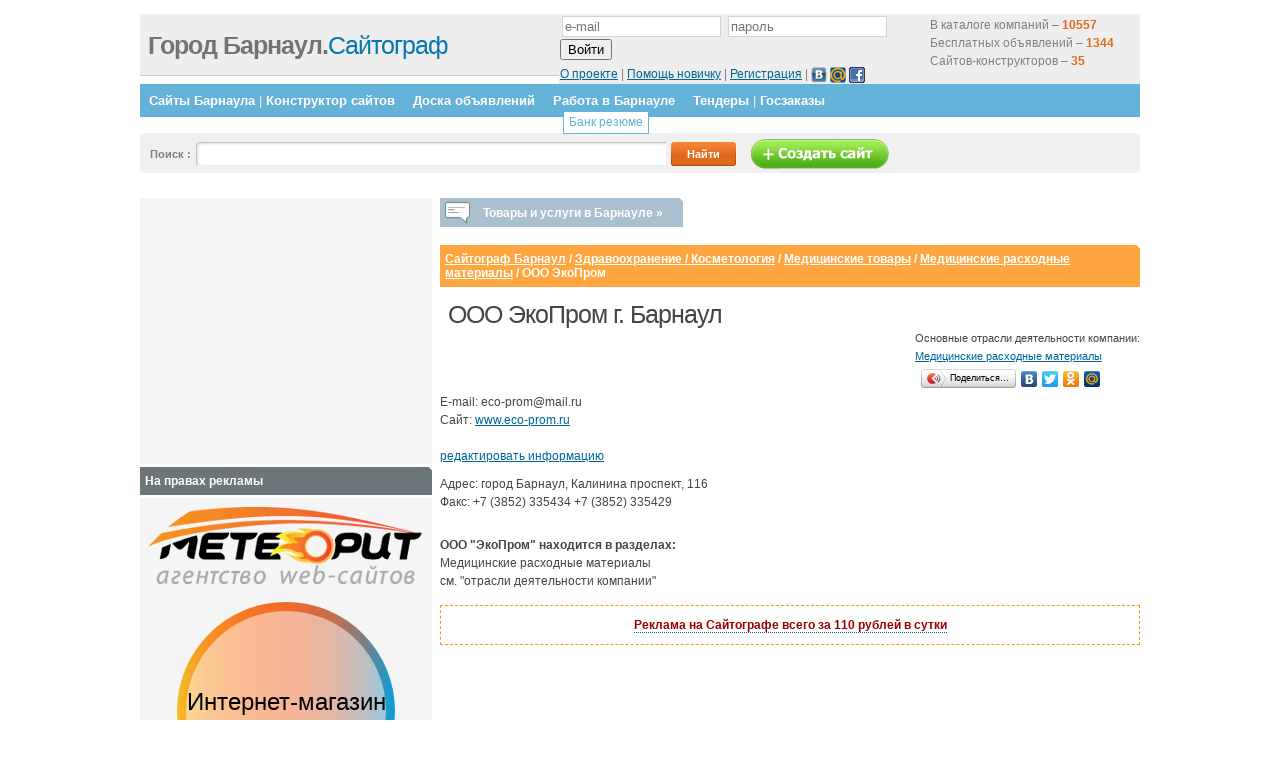

--- FILE ---
content_type: text/html; charset=utf-8
request_url: https://www.google.com/recaptcha/api2/aframe
body_size: 267
content:
<!DOCTYPE HTML><html><head><meta http-equiv="content-type" content="text/html; charset=UTF-8"></head><body><script nonce="RlXbEpL2aPCcFzJGHdaXmQ">/** Anti-fraud and anti-abuse applications only. See google.com/recaptcha */ try{var clients={'sodar':'https://pagead2.googlesyndication.com/pagead/sodar?'};window.addEventListener("message",function(a){try{if(a.source===window.parent){var b=JSON.parse(a.data);var c=clients[b['id']];if(c){var d=document.createElement('img');d.src=c+b['params']+'&rc='+(localStorage.getItem("rc::a")?sessionStorage.getItem("rc::b"):"");window.document.body.appendChild(d);sessionStorage.setItem("rc::e",parseInt(sessionStorage.getItem("rc::e")||0)+1);localStorage.setItem("rc::h",'1768981384433');}}}catch(b){}});window.parent.postMessage("_grecaptcha_ready", "*");}catch(b){}</script></body></html>